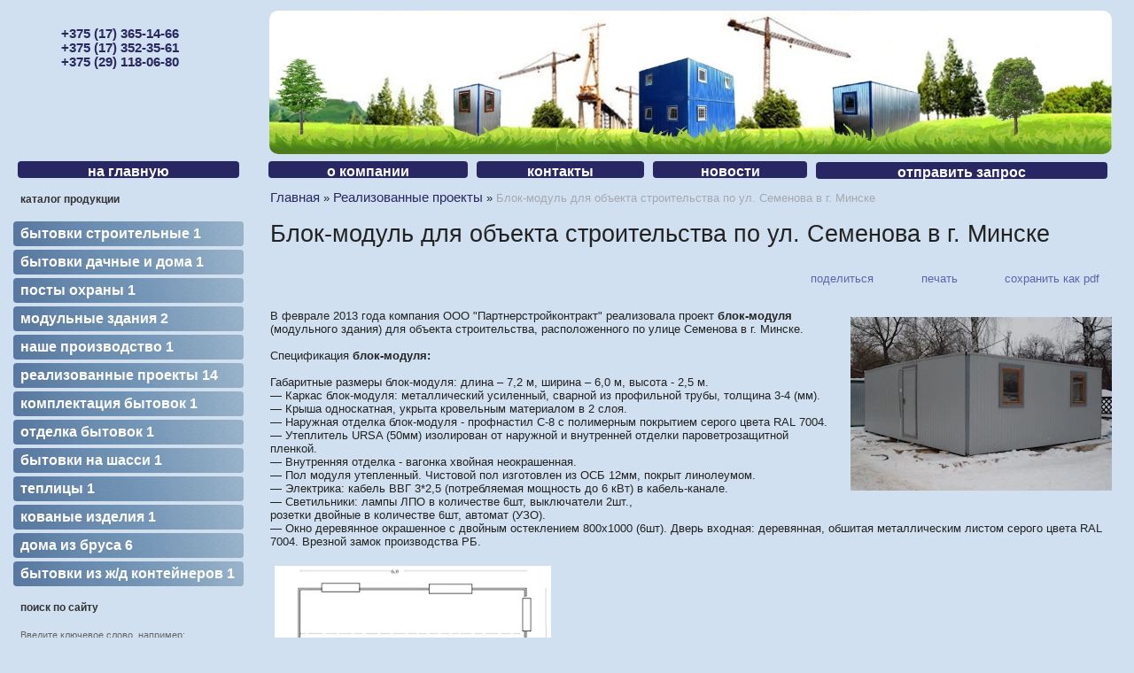

--- FILE ---
content_type: text/html; charset=utf-8
request_url: https://bytovki.by/index.pl?act=PRODUCT&id=243
body_size: 7438
content:
<!DOCTYPE html>
<html lang=ru><head><meta charset="UTF-8"><meta http-equiv=Content-Language content=ru>
<title>Блок-модуль для объекта строительства по ул. Семенова в г. Минске</title>
<meta name=description content="В феврале 2013 года компания ООО &quot;Партнерстройконтракт&quot; реализовала проект блок-модуля (модульного здания) для объекта строительства, расположенного по улице Семенова в г. Минске. Спецификация блок-модуля: Габаритные размеры блок-модуля: длина – 7,2 ...">
<meta name=keywords content="модуль, блок, отделка, наружный, пол, цвет, металлический, двойной, кабель, количество, внутренний, RAL, деревянный, серый, февраль, деталь, пароветрозащитный, окно, URSA">
<link rel="shortcut icon" href=favicon.ico>
<link href='style.css?v=1768501551' rel=stylesheet>
<base target="_self">
<meta property=og:image content='https://bytovki.by/img/pages/243.jpg?ver=331445451255'>
<meta name=twitter:card content=summary_large_image>
<meta property=og:title content='Блок-модуль для объекта строительства по ул. Семенова в г. Минске'>
<meta property=og:type content=website>
<meta property=og:url content='https://bytovki.by/index.pl?act=PRODUCT&amp;id=243'>
<link rel=preconnect href=https://core.nestormedia.com/>
<script type="text/javascript">
(function (d, w, c) {
    (w[c] = w[c] || []).push(function() {
        try {
            w.yaCounter25929704 = new Ya.Metrika({id:25929704,
                    webvisor:true,
                    clickmap:true,
                    trackLinks:true,
                    accurateTrackBounce:true});
        } catch(e) { }
    });

    var n = d.getElementsByTagName("script")[0],
        s = d.createElement("script"),
        f = function () { n.parentNode.insertBefore(s, n); };
    s.type = "text/javascript";
    s.async = true;
    s.src = (d.location.protocol == "https:" ? "https:" : "http:") + "//mc.yandex.ru/metrika/watch.js";

    if (w.opera == "[object Opera]") {
        d.addEventListener("DOMContentLoaded", f, false);
    } else { f(); }
})(document, window, "yandex_metrika_callbacks");
</script>

<script src='js.js?ver=176850159333' onload='var cookies_allowed=1; setTimeout(function(){ajax2({url:"index.pl?act=PERF&c="+perftest(cookies_allowed)+"&a="+detect(cookies_allowed)});},600)'></script><link rel=canonical href="https://bytovki.by/index.pl?act=PRODUCT&amp;id=243"><style>
:root {
--shop_img_width:px;
--P:#282762;
--P99:hsl(241 43% 99%); --onP99:#000;
--P98:hsl(241 43% 98%); --onP98:#000;
--P97:hsl(241 43% 97%); --onP97:#000;
--P96:hsl(241 43% 96%); --onP96:#000;
--P95:hsl(241 43% 95%); --onP95:#000;
--P90:hsl(241 43% 90%); --onP90:#000;
--P80:hsl(241 43% 80%); --onP80:#000;
--P70:hsl(241 43% 70%); --onP70:#000;
--P60:hsl(241 43% 60%); --onP60:#fff;
--P50:hsl(241 43% 50%); --onP50:#fff;
--P40:hsl(241 43% 40%); --onP40:#fff;
--P30:hsl(241 43% 30%); --onP30:#fff;
--P20:hsl(241 43% 20%); --onP20:#fff;
--P10:hsl(241 43% 10%); --onP10:#fff;
--S:#000000;
--S99:hsl(0 0% 99%); --onS99:#000;
--S98:hsl(0 0% 98%); --onS98:#000;
--S97:hsl(0 0% 97%); --onS97:#000;
--S96:hsl(0 0% 96%); --onS96:#000;
--S95:hsl(0 0% 95%); --onS95:#000;
--S90:hsl(0 0% 90%); --onS90:#000;
--S80:hsl(0 0% 80%); --onS80:#000;
--S70:hsl(0 0% 70%); --onS70:#000;
--S60:hsl(0 0% 60%); --onS60:#fff;
--S50:hsl(0 0% 50%); --onS50:#fff;
--S40:hsl(0 0% 40%); --onS40:#fff;
--S30:hsl(0 0% 30%); --onS30:#fff;
--S20:hsl(0 0% 20%); --onS20:#fff;
--S10:hsl(0 0% 10%); --onS10:#fff;
--N:#000000;
--N99:hsl(0 0% 99%); --onN99:#000;
--N98:hsl(0 0% 98%); --onN98:#000;
--N97:hsl(0 0% 97%); --onN97:#000;
--N96:hsl(0 0% 96%); --onN96:#000;
--N95:hsl(0 0% 95%); --onN95:#000;
--N90:hsl(0 0% 90%); --onN90:#000;
--N80:hsl(0 0% 80%); --onN80:#000;
--N70:hsl(0 0% 70%); --onN70:#000;
--N60:hsl(0 0% 60%); --onN60:#fff;
--N50:hsl(0 0% 50%); --onN50:#fff;
--N40:hsl(0 0% 40%); --onN40:#fff;
--N30:hsl(0 0% 30%); --onN30:#fff;
--N20:hsl(0 0% 20%); --onN20:#fff;
--N10:hsl(0 0% 10%); --onN10:#fff;
--var_style_card_basis_px:220px;
--var_style_cards_gap_px:20px;
--var_style_color_link:#282762;
--var_style_border_radius_px:0px;

}
</style></head>

<body class="looking--half url-act-product url-c-realizovannye-proekty url-s-realizovannye-proekty url-act-product-id-243 var_menu3_lvl2_type_desktop--click var_menu3_lvl2_type_mobile--click coredesktop"><input type=checkbox class=menu3checkbox id=menu3checkbox checked><label class=menu3__screen for=menu3checkbox></label><noscript><div><img src="//mc.yandex.ru/watch/25929704" style="position:absolute; left:-9999px;" alt="" /></div></noscript>

<div style="margin:0 auto; padding:0 25px 0 15px;">
<table style="margin:0 auto;max-width:1440px;min-width:900px;width:100%;">
<col width=260px><col>
<tr><td style=padding:0px;>
<a href='/' class=dn><img alt='' loading=lazy src=files/logo.png class=np style="margin:15px 0px 15px 8px"></a>
<div style="text-align:center;color:#5595cb;font-weight:bold;font-size:11pt;position:relative;left:-10px;margin-bottom:8px">
<a href='index.pl?act=CONTACTS'>
+375 (17) 365-14-66<br>
+375 (17) 352-35-61<br>
+375 (29) 118-06-80<br>
</a>
</div>


<td style="padding:12px 0px 0px 29px;vertical-align:bottom" class=opop>
<div class='rotate rotate-top1'><a onclick="ajax2({url:'rotate.pl?act=CLICKS&item=31'})" href='http://bytovki.by/' target=_blank onclick=""><img alt='' oncontextmenu='return false' loading=eager fetchpriority=high src=img/ax/31.jpg class=np></a></div>

<tr><td><table class=tm><tr><td><a href='/'>на главную</a></table>
<td style="padding:0 0 0 23px"><table class=tm>
<td><a href='index.pl?act=ABOUT'>о компании</a>
<td><a href='index.pl?act=CONTACTS'>контакты</a>
<td><a href='index.pl?act=NEWSINDEX'>новости</a>
<td style=padding-bottom:0px><a href='mail.pl?act=REQUESTFORM' rel=nofollow >отправить запрос</a>
</table>

<tr><td class=lmenu>
<table class='menu s' id=table-c>
<tr><td class=t>каталог продукции
<tr><td><a href='index.pl?act=PRODUCT&amp;id=12'>Бытовки строительные&nbsp;<span class='menu s'__pcount>1</span></a>
<tr><td><a href='index.pl?act=PRODUCT&amp;id=253'>Бытовки дачные и дома&nbsp;<span class='menu s'__pcount>1</span></a>
<tr><td><a href='index.pl?act=PRODUCT&amp;id=14'>Посты охраны&nbsp;<span class='menu s'__pcount>1</span></a>
<tr><td><a href='index.pl?act=SUBJ&amp;subj=modulwnye+zdaniya&amp;section=modulwnye+zdaniya'>Модульные здания&nbsp;<span class='menu s'__pcount>2</span></a>
<tr><td><a href='index.pl?act=PRODUCT&amp;id=23'>Наше производство&nbsp;<span class='menu s'__pcount>1</span></a>
<tr><td><a href='index.pl?act=SUBJ&amp;subj=realizovannye+proekty&amp;section=realizovannye+proekty'>Реализованные проекты&nbsp;<span class='menu s'__pcount>14</span></a>
<tr><td><a href='index.pl?act=PRODUCT&amp;id=25'>комплектация бытовок&nbsp;<span class='menu s'__pcount>1</span></a>
<tr><td><a href='index.pl?act=PRODUCT&amp;id=24'>Отделка бытовок&nbsp;<span class='menu s'__pcount>1</span></a>
<tr><td><a href='index.pl?act=PRODUCT&amp;id=17'>Бытовки на шасси&nbsp;<span class='menu s'__pcount>1</span></a>
<tr><td><a href='index.pl?act=PRODUCT&amp;id=240'>теплицы&nbsp;<span class='menu s'__pcount>1</span></a>
<tr><td><a href='index.pl?act=PRODUCT&amp;id=241'>кованые изделия&nbsp;<span class='menu s'__pcount>1</span></a>
<tr><td><a href='index.pl?act=SECTION&amp;section=doma+iz+brusa'>Дома из бруса&nbsp;<span class='menu s'__pcount>6</span></a>
<tr><td><a href='index.pl?act=PRODUCT&amp;id=16'>Бытовки из Ж/Д контейнеров&nbsp;<span class='menu s'__pcount>1</span></a>


<tr><td class=t>поиск по сайту
<tr><td id=searchi class=np><script>t="<form action=index.pl><input type=hidden name=azZzct value=searzZzch1><table class=search><tr><td colspan=2 class=np>Введите ключевое слово, например:<tr><td class=np><tr><td width=80%><inzZzput  nazZzme=strzZzing type=text style=width:100% value='комплектация бытовок' onfocus='this.value=\"\"'><td style=padding-left:2px><input type=submit value=Поиск style=background:#5695cb;color:#fff></fzZzorm></table>";t=t.replace(/zZz/g,''); document.getElementById('searchi').innerHTML = t;</script>
<!-- tags -->
</table>

<!-- menu -->
<br>


<td style="padding:0px 0px 40px 30px">
<div class='page page-product '>

<div class=wot>
<div class=breadcrumbs itemscope itemtype=https://schema.org/BreadcrumbList>
<a href='/'>Главная</a> <span class=breadcrumbs__sep>»</span> <span itemprop=itemListElement itemscope itemtype=https://schema.org/ListItem>
	<a itemprop=item href='/index.pl?act=SUBJ&amp;subj=realizovannye+proekty&amp;section=realizovannye+proekty'>Реализованные проекты</a>
	<meta itemprop=position content=1>
	<meta itemprop=name content='Реализованные проекты'>
</span> <span class=breadcrumbs__sep>»</span> <span itemprop=itemListElement itemscope itemtype=https://schema.org/ListItem>
	<span itemprop=item itemscope itemtype=https://schema.org/Thing itemid='https://bytovki.by/index.pl?act=PRODUCT&amp;id=243'>Блок-модуль для объекта строительства по ул. Семенова в г. Минске </span>
	<meta itemprop=position content=2>
	<meta itemprop=name content='Блок-модуль для объекта строительства по ул. Семенова в г. Минске '>
</span>
</div>
</div>



<div >
<link itemprop=image href="https://bytovki.by/img/pages/243.jpg?ver=331445451255">
<meta itemprop=category content='Реализованные проекты'>



<content id=print >
<h1 itemprop=name>Блок-модуль для объекта строительства по ул. Семенова в г. Минске  </h1>

<div class=page__podh1>
<div class=dateline></div>
<div class=page__tools>
 
 <button type=button class="btn btn--ghost" onclick="try{ navigator.share({url:'https://bytovki.by/index.pl?act=PRODUCT&id=243'}); }catch(e){}" aria-label="поделиться"	><i class='icon-share-nodes-solid'></i><span class="page__toolstext"> поделиться</span></button>
 <button type=button class="btn btn--ghost" onclick="printthis('print','headcom')" aria-label="печать"><i class='print-button__printicon icon-print'></i><span class="page__toolstext"> печать</span></button>
 <button type=button class="btn btn--ghost" onclick="pdfthis('print','headcom')" aria-label="сохранить как pdf"><i class='logo-pdf'></i><span class="page__toolstext"> сохранить как pdf</span></button>
</div>
</div>


<div itemprop=brand itemscope itemtype=https://schema.org/Brand>
<div itemprop=name content=""></div>
</div>


<div class=page__content itemprop=description><span class='zimgw bigimg zimgw--lb' style='width:300px;;min-width:120px' alt="Блок-модуль для объекта строительства по ул. Семенова в г. Минске  " onclick='lb({el:this,up:15})' itemprop=image itemscope itemtype=https://schema.org/ImageObject bigimg='img/pages/243.jpg?ver=138433450733px'><img class='zimg' src='img/pages/243.jpg?ver=138433450733px&w=300' width=608 height=397 oncontextmenu='return false' alt="Блок-модуль для объекта строительства по ул. Семенова в г. Минске  "  loading=eager fetchpriority=high itemprop=thumbnailUrl><link itemprop=contentUrl href='img/pages/243.jpg?ver=138433450733px'><meta itemprop=representativeOfPage content=true></span>   В феврале 2013 года компания ООО "Партнерстройконтракт" реализовала проект <b>блок-модуля</b> (модульного здания) для объекта строительства, расположенного по улице Семенова в г. Минске.<br>
<br>
Спецификация <b>блок-модуля: </b><br>
<br>
Габаритные размеры блок-модуля: длина – 7,2 м, ширина – 6,0 м, высота - 2,5 м.<br>
 — Каркас блок-модуля: металлический усиленный, сварной из профильной трубы, толщина 3-4 (мм).<br>
 — Крыша односкатная, укрыта кровельным материалом в 2 слоя.<br>
— Наружная отделка блок-модуля<b> </b>- профнастил С-8 с полимерным покрытием серого цвета RAL 7004.<br>
— Утеплитель<b> </b>URSA (50мм) изолирован от наружной и внутренней отделки пароветрозащитной пленкой.<br>
— Внутренняя отделка - вагонка хвойная неокрашенная.<br>
— Пол модуля утепленный. Чистовой пол изготовлен из ОСБ 12мм, покрыт линолеумом.<br>
 — Электрика: кабель ВВГ 3*2,5 (потребляемая мощность до 6 кВт) в кабель-канале.<br>
— Светильники: лампы ЛПО в количестве 6шт, выключатели 2шт.,<br>
розетки двойные в количестве 6шт, автомат (УЗО).<br>
— Окно<b> </b>деревянное окрашенное с двойным остеклением 800х1000 (6шт). Дверь входная: деревянная, обшитая металлическим листом серого цвета RAL 7004. Врезной замок производства РБ.<br>
<br>
 <span class='zimgw zimgw--lb' style='width:317px;;min-width:120px'  onclick='lb({el:this,up:15})' itemprop=image itemscope itemtype=https://schema.org/ImageObject bigimg='img/misc/20131111171911.jpg?ver=138433450733'><img alt='' loading=lazy class='zimg' src='img/misc/20131111171911.jpg?ver=138433450733&w=317' width=1003 height=647 oncontextmenu='return false'   itemprop=thumbnailUrl><link itemprop=contentUrl href='img/misc/20131111171911.jpg?ver=138433450733'><meta itemprop=representativeOfPage content=true></span><br>
<br>
 <table class="prod prod--default" height="169" width="653"><tr><td> <span class='zimgw zimgw--lb' style='width:315px;;min-width:120px'  onclick='lb({el:this,up:15})' itemprop=image itemscope itemtype=https://schema.org/ImageObject bigimg='img/misc/20130220164613.jpg?ver=138433450733'><img alt='' loading=lazy class='zimg' src='img/misc/20130220164613.jpg?ver=138433450733&w=315' width=653 height=435 oncontextmenu='return false'   itemprop=thumbnailUrl><link itemprop=contentUrl href='img/misc/20130220164613.jpg?ver=138433450733'><meta itemprop=representativeOfPage content=true></span><td> <span class='zimgw zimgw--lb' style='width:302px;;min-width:120px'  onclick='lb({el:this,up:15})' itemprop=image itemscope itemtype=https://schema.org/ImageObject bigimg='img/misc/2013022016470.jpg?ver=138433450733'><img alt='' loading=lazy class='zimg' src='img/misc/2013022016470.jpg?ver=138433450733&w=302' width=490 height=315 oncontextmenu='return false'   itemprop=thumbnailUrl><link itemprop=contentUrl href='img/misc/2013022016470.jpg?ver=138433450733'><meta itemprop=representativeOfPage content=true></span></table><br>
Если Вы хотите заказать <b>изготовление блок-модуля</b> или уточнить какие-либо детали, <b>звоните</b>: <a rel=nofollow href="tel:+375172901561" >+37517 290-15-61</a> или <a rel=nofollow href="tel:+375291910938" >+37529 191-09-38</a> </div>


<div style=clear:both></div>


<br>
<br>

<br><br>
</content>
</div>






<div class=reqw>Если вас заинтересовала представленная информация или вы не нашли нужный товар или услугу, пожалуйста, позвоните или отправьте запрос на консультацию:<br><div id=reqp style=margin-top:10px><i class=icon-phone></i> Позвонить: <div style=display:inline-block;vertical-align:top><a rel=nofollow href='tel:+375173651466' >+375 (17) 365-14-66</a><br><a rel=nofollow href='tel:+375173523561' >+375 (17) 352-35-61</a><br><a rel=nofollow href='tel:+375291180680' >+375 (29) 118-06-80</a></div></div><div class=reqb style='padding:4px 0 10px 0'><a class='req hand' onclick="ajax2({el:this.closest('.reqb'),url:'mai'+'l.pl?act=REQU'+'ESTFORM2&place=product_bottom', onok: function(){validation_init(document.forms.req)}})"><i class=icon-mail></i> <b>Отправить запрос сейчас</b></a></div></div>



<br><br><br>
<h3 class=page__morefromcath><span>Ещё из раздела <a href='index.pl?act=SUBJ&amp;subj=realizovannye+proekty&amp;section=realizovannye+proekty'>Реализованные проекты</a></span></h3>
<div class='cards cards--place--cs cards--place--more cards--grid'>
<div class='cards__card' data-ordname='p^251' itemprop=itemListElement itemscope itemtype=https://schema.org/Offer>
<div class='card'>

<a class=card__imgw href='index.pl?act=PRODUCT&id=251'>
<img alt='' loading=lazy class='card__img card__img--contain' src='img/pages/251-s.jpg?ver=139999001833&w=320' >
<link itemprop=image href="https://bytovki.by/img/pages/251-s.jpg?ver=139999001833">
</a>

<div class=card__textw>
<div class='card__title h'><a class=dn href='https://bytovki.by/index.pl?act=PRODUCT&id=251' itemprop=url><span itemprop=name>Модульное здание (блок-модуль) для ОАО "1-я Минская птицефабрика"  </span></a></div>
<ul class=card__tagsul></ul>
<div class=card__text><div class=card__textcrop itemprop=description>В 2014 году компания ООО "Партнерстройконтракт" реализовала проект модульного здания для ОАО "1-я Минская птицефабрика". Адрес размещения блок-модуля: СХП д. Дубовляны и СХП "Острошицкий городок". Размер модульного здания: 6х2,4 м. Используется для  ...</div></div>
<div class=card__more><a class='more card__morebtn' href='index.pl?act=PRODUCT&id=251'>подробнее</a></div>
<div class=card__date><div class=dateline></div></div>
</div>
<!-- shop-in-card251 -->
</div>
</div>

<div class='cards__card' data-ordname='p^250' itemprop=itemListElement itemscope itemtype=https://schema.org/Offer>
<div class='card'>

<a class=card__imgw href='index.pl?act=PRODUCT&id=250'>
<img alt='' loading=lazy class='card__img card__img--contain' src='img/pages/250-s.jpg?ver=139998597233&w=320' >
<link itemprop=image href="https://bytovki.by/img/pages/250-s.jpg?ver=139998597233">
</a>

<div class=card__textw>
<div class='card__title h'><a class=dn href='https://bytovki.by/index.pl?act=PRODUCT&id=250' itemprop=url><span itemprop=name>Модульное здание (офисный блок-модуль) для ООО "ТехноНИКОЛЬ"  </span></a></div>
<ul class=card__tagsul></ul>
<div class=card__text><div class=card__textcrop itemprop=description>В 2014 году компания ООО "Партнерстройконтракт" реализовала проект модульного здания (офисного блок-модуля) для ООО "ТехноНИКОЛЬ". Размер модульного здания: 12х6х2,6 м. Модульное здание состоит из 2 частей: комната для размещения сотрудников  ...</div></div>
<div class=card__more><a class='more card__morebtn' href='index.pl?act=PRODUCT&id=250'>подробнее</a></div>
<div class=card__date><div class=dateline></div></div>
</div>
<!-- shop-in-card250 -->
</div>
</div>

<div class='cards__card' data-ordname='p^249' itemprop=itemListElement itemscope itemtype=https://schema.org/Offer>
<div class='card'>

<a class=card__imgw href='index.pl?act=PRODUCT&id=249'>
<img alt='' loading=lazy class='card__img card__img--contain' src='img/pages/249-s.jpg?ver=140005122933&w=320' >
<link itemprop=image href="https://bytovki.by/img/pages/249-s.jpg?ver=140005122933">
</a>

<div class=card__textw>
<div class='card__title h'><a class=dn href='https://bytovki.by/index.pl?act=PRODUCT&id=249' itemprop=url><span itemprop=name>Блок-модуль (модульное здание) для учреждения "РЦОП по парусному спорту"  </span></a></div>
<ul class=card__tagsul></ul>
<div class=card__text><div class=card__textcrop itemprop=description>В 2013 году компанией ООО "Партнерстройконтракт" был реализован проект модульного здания для учреждения "РЦОП по парусному спорту" в д. Качино Минского района. Данное модульное здание используется в качестве помещения для переодевания спортсменов и  ...</div></div>
<div class=card__more><a class='more card__morebtn' href='index.pl?act=PRODUCT&id=249'>подробнее</a></div>
<div class=card__date><div class=dateline></div></div>
</div>
<!-- shop-in-card249 -->
</div>
</div>

<div class='cards__card' data-ordname='p^247' itemprop=itemListElement itemscope itemtype=https://schema.org/Offer>
<div class='card'>

<a class=card__imgw href='index.pl?act=PRODUCT&id=247'>
<img alt='' loading=lazy class='card__img card__img--contain' src='img/pages/247-s.jpg?ver=138875360733&w=320' >
<link itemprop=image href="https://bytovki.by/img/pages/247-s.jpg?ver=138875360733">
</a>

<div class=card__textw>
<div class='card__title h'><a class=dn href='https://bytovki.by/index.pl?act=PRODUCT&id=247' itemprop=url><span itemprop=name>Блок-модуль для представительства ООО «Riko industrijski, gradbeni inženiring in leasing d.o.o.»  </span></a></div>
<ul class=card__tagsul></ul>
<div class=card__text><div class=card__textcrop itemprop=description>В июне 2013 г. компания ООО "Партнертройконтракт" изготовила блок-модуль для представительства ООО «Riko industrijski, gradbeni inženiring in leasing d.o.o.». Блок-модуль двухэтажный (6,0 х 4,8 х 5,0 м) состоит из 4-х блок-контейнеров (бытовок) с  ...</div></div>
<div class=card__more><a class='more card__morebtn' href='index.pl?act=PRODUCT&id=247'>подробнее</a></div>
<div class=card__date><div class=dateline></div></div>
</div>
<!-- shop-in-card247 -->
</div>
</div>

<div class='cards__card' data-ordname='p^246' itemprop=itemListElement itemscope itemtype=https://schema.org/Offer>
<div class='card'>

<a class=card__imgw href='index.pl?act=PRODUCT&id=246'>
<img alt='' loading=lazy class='card__img card__img--contain' src='img/pages/246-s.jpg?ver=138875387933&w=320' >
<link itemprop=image href="https://bytovki.by/img/pages/246-s.jpg?ver=138875387933">
</a>

<div class=card__textw>
<div class='card__title h'><a class=dn href='https://bytovki.by/index.pl?act=PRODUCT&id=246' itemprop=url><span itemprop=name>Блок-модуль для белорусско-российского предприятия "Брестгазоаппарат"  </span></a></div>
<ul class=card__tagsul></ul>
<div class=card__text><div class=card__textcrop itemprop=description>В июне 2013 г. компания "Партнерстройконтракт" изготовила блок-модуль (модульное здание с размерами 12,0х7,2х2,5 м) для белорусско-российского совместного предприятия "Брестгазоаппарат". Блок-модуль состоит из 6 блок-контейнеров (бытовок).  ...</div></div>
<div class=card__more><a class='more card__morebtn' href='index.pl?act=PRODUCT&id=246'>подробнее</a></div>
<div class=card__date><div class=dateline></div></div>
</div>
<!-- shop-in-card246 -->
</div>
</div>

<div class='cards__card' data-ordname='p^248' itemprop=itemListElement itemscope itemtype=https://schema.org/Offer>
<div class='card'>

<a class=card__imgw href='index.pl?act=PRODUCT&id=248'>
<img alt='' loading=lazy class='card__img card__img--contain' src='img/pages/248-s.jpg?ver=138875401233&w=320' >
<link itemprop=image href="https://bytovki.by/img/pages/248-s.jpg?ver=138875401233">
</a>

<div class=card__textw>
<div class='card__title h'><a class=dn href='https://bytovki.by/index.pl?act=PRODUCT&id=248' itemprop=url><span itemprop=name>Бытовой городок для "Дорожно-строительного треста №3"  </span></a></div>
<ul class=card__tagsul></ul>
<div class=card__text><div class=card__textcrop itemprop=description>В марте 2013 г. компания ООО "Партнерстройконтракт" реализовала проект бытового городка (модульного здания) для "Дорожно-строительного треста №3". Бытовой городок состоит из бытовок собственного производства. Проект данного бытового городка включает  ...</div></div>
<div class=card__more><a class='more card__morebtn' href='index.pl?act=PRODUCT&id=248'>подробнее</a></div>
<div class=card__date><div class=dateline></div></div>
</div>
<!-- shop-in-card248 -->
</div>
</div>

<div class='cards__card' data-ordname='p^242' itemprop=itemListElement itemscope itemtype=https://schema.org/Offer>
<div class='card'>

<a class=card__imgw href='index.pl?act=PRODUCT&id=242'>
<img alt='' loading=lazy class='card__img card__img--contain' src='img/pages/242-s.jpg?ver=138875332633&w=320' >
<link itemprop=image href="https://bytovki.by/img/pages/242-s.jpg?ver=138875332633">
</a>

<div class=card__textw>
<div class='card__title h'><a class=dn href='https://bytovki.by/index.pl?act=PRODUCT&id=242' itemprop=url><span itemprop=name>Блок-модуль (пос. Цнянка, ул. Дзержинского). Январь-февраль 2013 г.  </span></a></div>
<ul class=card__tagsul></ul>
<div class=card__text><div class=card__textcrop itemprop=description>В начале 2013 года компания ООО "ПартнерСтройКонтракт" реализовала проект блок-модуля по адресу: пос. Цнянка (Минский район), ул. Дзержинского. Блок-модуль: Габаритные размеры: Длина – 16,8 м; Ширина – 6,0 м. Высота - 2,6 - 2,5 м. Конструкция  ...</div></div>
<div class=card__more><a class='more card__morebtn' href='index.pl?act=PRODUCT&id=242'>подробнее</a></div>
<div class=card__date><div class=dateline></div></div>
</div>
<!-- shop-in-card242 -->
</div>
</div>

<div class='cards__card' data-ordname='p^244' itemprop=itemListElement itemscope itemtype=https://schema.org/Offer>
<div class='card'>

<a class=card__imgw href='index.pl?act=PRODUCT&id=244'>
<img alt='' loading=lazy class='card__img card__img--contain' src='img/pages/244-s.jpg?ver=138875410633&w=320' >
<link itemprop=image href="https://bytovki.by/img/pages/244-s.jpg?ver=138875410633">
</a>

<div class=card__textw>
<div class='card__title h'><a class=dn href='https://bytovki.by/index.pl?act=PRODUCT&id=244' itemprop=url><span itemprop=name>Модульное здание для СЗАО "РБССКАЛС"  </span></a></div>
<ul class=card__tagsul></ul>
<div class=card__text><div class=card__textcrop itemprop=description>В конце 2012 года компания ООО "Партнерстройконтракт" реализовала проект модульного здания для компании СЗАО "РБССКАЛС". Проект был представлен 2-мя блок-модулями. 1-ый блок модуль (модульное здание ) состоит из 8-ми блок-контейнеров. Габаритные  ...</div></div>
<div class=card__more><a class='more card__morebtn' href='index.pl?act=PRODUCT&id=244'>подробнее</a></div>
<div class=card__date><div class=dateline></div></div>
</div>
<!-- shop-in-card244 -->
</div>
</div>

<div class='cards__card' data-ordname='p^26' itemprop=itemListElement itemscope itemtype=https://schema.org/Offer>
<div class='card'>

<a class=card__imgw href='index.pl?act=PRODUCT&id=26'>
<img alt='' loading=lazy class='card__img card__img--contain' src='img/pages/26-s.jpg?ver=155229638233&w=320' >
<link itemprop=image href="https://bytovki.by/img/pages/26-s.jpg?ver=155229638233">
</a>

<div class=card__textw>
<div class='card__title h'><a class=dn href='https://bytovki.by/index.pl?act=PRODUCT&id=26' itemprop=url><span itemprop=name>Блок-модуль для объекта строительства Иранского Посольства в г. Минске  </span></a></div>
<ul class=card__tagsul></ul>
<div class=card__text><div class=card__textcrop itemprop=description>В 2012 году компанией Партнерстройконтракт был реализован проект строительства офисного блок-модуля для объекта "Строительство Посольства Республики Иран в г. Минске" Габаритные размеры офисного блок-модуля (модульного здания) : длина &ndash; 6,0 м;  ...</div></div>
<div class=card__more><a class='more card__morebtn' href='index.pl?act=PRODUCT&id=26'>подробнее</a></div>
<div class=card__date><div class=dateline></div></div>
</div>
<!-- shop-in-card26 -->
</div>
</div>

<div class='cards__card' data-ordname='p^22' itemprop=itemListElement itemscope itemtype=https://schema.org/Offer>
<div class='card'>

<a class=card__imgw href='index.pl?act=PRODUCT&id=22'>
<img alt='' loading=lazy class='card__img card__img--contain' src='img/pages/22-s.jpg?ver=138875480633&w=320' >
<link itemprop=image href="https://bytovki.by/img/pages/22-s.jpg?ver=138875480633">
</a>

<div class=card__textw>
<div class='card__title h'><a class=dn href='https://bytovki.by/index.pl?act=PRODUCT&id=22' itemprop=url><span itemprop=name>Офисный модуль для гостиницы "Виктория" (акционерное общество UNIBEP SPOLKA AKCYJNA)  </span></a></div>
<ul class=card__tagsul></ul>
<div class=card__text><div class=card__textcrop itemprop=description>В 2011 г. Партнерстройконтракт реализовал проект по производству и монтажу офисного модульного здания для польской компании «UNIBEP SPOLKA AKCYJNA». Структура офисного модуля (модульного здания): — Модульное здание состоит из 7 бытовок  ...</div></div>
<div class=card__more><a class='more card__morebtn' href='index.pl?act=PRODUCT&id=22'>подробнее</a></div>
<div class=card__date><div class=dateline></div></div>
</div>
<!-- shop-in-card22 -->
</div>
</div>

<div class='cards__card' data-ordname='p^20' itemprop=itemListElement itemscope itemtype=https://schema.org/Offer>
<div class='card'>

<a class=card__imgw href='index.pl?act=PRODUCT&id=20'>
<img alt='' loading=lazy class='card__img card__img--contain' src='img/pages/20-s.jpg?ver=138875488033&w=320' >
<link itemprop=image href="https://bytovki.by/img/pages/20-s.jpg?ver=138875488033">
</a>

<div class=card__textw>
<div class='card__title h'><a class=dn href='https://bytovki.by/index.pl?act=PRODUCT&id=20' itemprop=url><span itemprop=name>Бытовой городок для Пекинско-Минской компании по развитию недвижимости «БиЮСиСи» в поселке Лебяжий  </span></a></div>
<ul class=card__tagsul></ul>
<div class=card__text><div class=card__textcrop itemprop=description>В 2011 году реализован проект бытового городка в пос. Лебяжий (г. Минск) для ИООО «Пекинско-Минская компания по развитию недвижимости «БиЮСиСи». Бытовой городок в Лебяжем состоит из бытовок собственного производства. Проект данного бытового городка  ...</div></div>
<div class=card__more><a class='more card__morebtn' href='index.pl?act=PRODUCT&id=20'>подробнее</a></div>
<div class=card__date><div class=dateline></div></div>
</div>
<!-- shop-in-card20 -->
</div>
</div>

<div class='cards__card' data-ordname='p^19' itemprop=itemListElement itemscope itemtype=https://schema.org/Offer>
<div class='card'>

<a class=card__imgw href='index.pl?act=PRODUCT&id=19'>
<img alt='' loading=lazy class='card__img card__img--contain' src='img/pages/19-s.jpg?ver=138875512433&w=320' >
<link itemprop=image href="https://bytovki.by/img/pages/19-s.jpg?ver=138875512433">
</a>

<div class=card__textw>
<div class='card__title h'><a class=dn href='https://bytovki.by/index.pl?act=PRODUCT&id=19' itemprop=url><span itemprop=name>Двухэтажное модульное здание для ООО "Лавсанстрой"  </span></a></div>
<ul class=card__tagsul></ul>
<div class=card__text><div class=card__textcrop itemprop=description>В 2010 году компанией "Партнерстройконтракт" был реализован проект модульного здания для ООО "Лавсанстрой". Проект представлен 3-мя блок-модулями. Каждый модуль включает 8 блок-контейнеров (бытовок). 1-ый этаж модульного здания: 1 блок- контейнер  ...</div></div>
<div class=card__more><a class='more card__morebtn' href='index.pl?act=PRODUCT&id=19'>подробнее</a></div>
<div class=card__date><div class=dateline></div></div>
</div>
<!-- shop-in-card19 -->
</div>
</div>
<!--cardsadd--><div class=cards__card></div><div class=cards__card></div><div class=cards__card></div></div>




</div><script src='lightbox.js?ver=163346031833'></script>
<tr><td colspan=2 class=opop2>
<tr><td class=bc colspan=2>
<!-- <div style=position:absolute;width:0px><img alt='' loading=lazy src=img/ta.png?v=1445448531 class=np style=position:relative;left:305px;top:3px></div> -->
<div style=float:right;margin-top:12px><div class=bbw><div id=bbw><div class=bb><a href="http://www.skm.by/view.php?id=493" title="ООО Партнерстройконтракт - Строительное оборудование"><img loading=lazy src="http://www.skm.by/images/ratingtop.gif" alt="Участник каталога" border=0></a></div> </div></div></div>

<b><a href='/' onmouseover="this.href ='index.pl?ac'+'t=LOGINFORM'" class=dn style=cursor:default;text-decoration:none;color:#222;>©</a> 2026</b> 
Партнерстройконтракт
<div>220013 Беларусь, г. Минск,  Индекс, ул. Я.Коласа, 38-28</div>

<div><a rel=nofollow href='tel:+375173651466' >+375 (17) 365-14-66</a><br><a rel=nofollow href='tel:+375173523561' >+375 (17) 352-35-61</a><br><a rel=nofollow href='tel:+375291180680' >+375 (29) 118-06-80</a></div>
<div><a class="automail" data-e1="psk@belp" data-e2="sk." data-e3="com" ><span style='background:url(img/emailstub.svg) no-repeat left bottom;background-size:auto 90%;display:inline-block;width:14em;height:1em'></span></a></div>
<div><a href='https://bytovki.by/'>bytovki.by</a></div>
<br>Сайт работает на платформе <a class='ncadv icon-snowplow-solid' href='https://nestorclub.com/index.pl?act=PRODUCT&id=58'>Nestorclub.com</a><br>
</table>



<script type="application/ld+json">{"@context":"https://schema.org","url":"https://bytovki.by/","legalName":"ПартнерСтройКонтракт","logo":"https://bytovki.by/logo.jpg","geo":{"longitude":null,"latitude":null},"@type":"Organization","name":"Партнерстройконтракт","telephone":["+375173651466","+375173523561","+375291180680"]}</script>

<div id=tmpl_hrefer style=display:none>
<a class="hrefer icon-share-from-square-regular" aria-label="Скопировать ссылку на этот фрагмент" data-tippy-content="Скопировать ссылку на этот фрагмент"  data-copyok="✓ Ссылка скопирована!"></a>
</div>

<!-- nc:c:rik:bytovki.by --></body></html>
